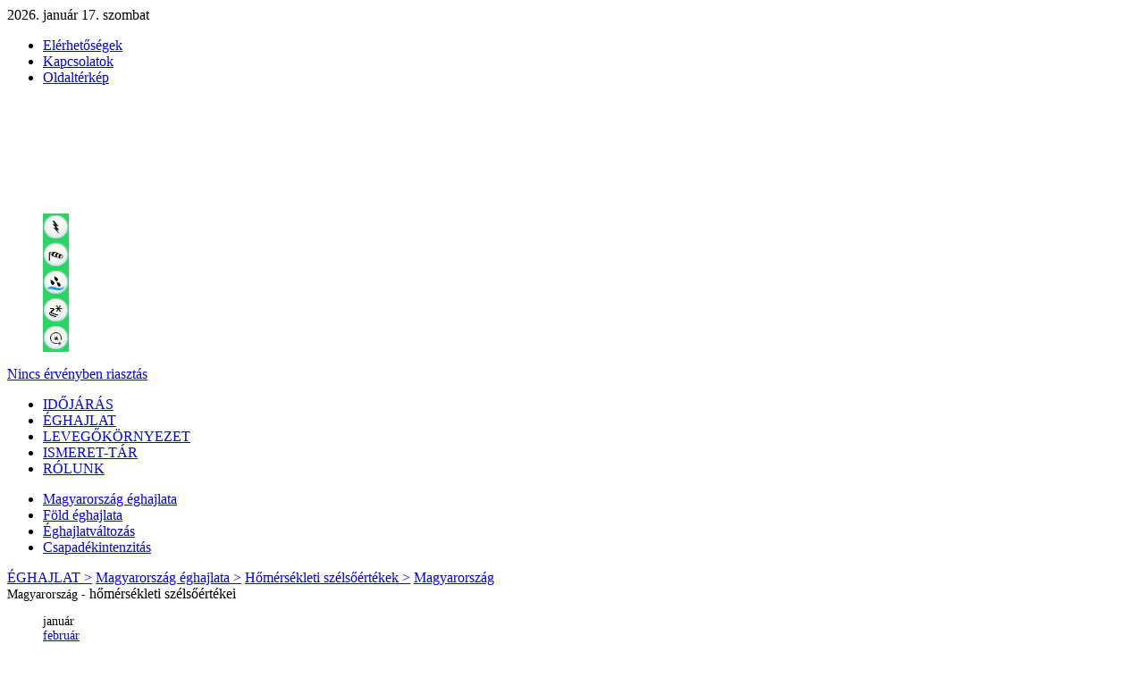

--- FILE ---
content_type: text/html; charset=utf-8
request_url: https://mtb.met.hu/eghajlat/magyarorszag_eghajlata/homersekleti_szelsoertekek/Magyarorszag/
body_size: 60509
content:
<!DOCTYPE html PUBLIC "-//W3C//DTD XHTML 1.0 Transitional//EN" "http://www.w3.org/TR/xhtml1/DTD/xhtml1-transitional.dtd">
<html xmlns="http://www.w3.org/1999/xhtml">
<head>
<meta http-equiv="Content-Type" content="text/html; charset=UTF-8" />
<meta name="keywords" content="Időjárás, Megfigyelések, Előrejelzés, Éghajlat, Balatoni széladatok, Balatoni viharjelzés, Vízhőmérsékletek, METAR, TAF, UV-B sugárzás, Műhold, Radar, Égkép, Napkelte, Napnyugta, Holdkelte, Holdnyugta, meteorológia, orvosmeteorológia, levegőkörnyezet, levegőkörnyezeti tájékoztató"/>
<meta http-equiv="Cache-Control" content="max-age=120, must-revalidate" />
<meta property="article:published_time" content="2026-01-17T18:35:56+01:00">
<link rel="apple-touch-icon" sizes="120x120" href="/apple-touch-icon.png?v=2bBRvozOrO">
<link rel="icon" type="image/png" sizes="32x32" href="/favicon-32x32.png?v=2bBRvozOrO">
<link rel="icon" type="image/png" sizes="16x16" href="/favicon-16x16.png?v=2bBRvozOrO">
<link rel="manifest" href="/site.webmanifest?v=2bBRvozOrO">
<link rel="mask-icon" href="/safari-pinned-tab.svg?v=2bBRvozOrO" color="#5bbad5">
<link rel="shortcut icon" href="/favicon.ico?v=2bBRvozOrO">
<meta name="msapplication-TileColor" content="#2b5797">
<meta name="theme-color" content="#ffffff">
<link rel="alternate" type="application/rss+xml" title="Magyar Meteorológiai Szolgálató Nonprofit Zrt. RSS" href="/methu/rss/" />
<!--<script type="text/javascript" src="/jquery/menu/inc/jquery.min.js"></script>-->
<script type="text/javascript" src="/jquery/custom/js/jquery-1.6.2.min.js"></script>
<!--<script type="text/javascript" src="/jquery/custom/js/jquery-ui-1.8.16.custom.min.js"></script>-->
<script type="text/javascript" src="/jquery/menu/inc/jquery.metadata.js"></script>
<script type="text/javascript" src="/jquery/menu/inc/mbMenu.js"></script>
<script type="text/javascript" src="/jquery/menu/inc/styleswitch.js"></script>
<script type="text/javascript" src="/jquery/menu/inc/jquery.hoverIntent.js"></script>

<script type="text/javascript" src="/javascript/jq/jquery.cluetip.js"></script>
<script type="text/javascript" src="/javascript/lytebox/lytebox.js" language="javascript"></script>
<script type="text/javascript" src="/javascript/jquery-eu-cookie-law-popup.js"></script>
<link rel="stylesheet" type="text/css" href="/css/jquery-eu-cookie-law-popup.css"/>
<script type="text/javascript">
	document.write('<style>.noscript { display: none; }</style>');
</script>

<script type="text/javascript">
$(function(){
  $(".fomenu").buildMenu(
  {
    additionalData:"pippo=1",
    menuWidth:272,
    openOnRight:false,
    menuSelector: ".menuContainer",
    containment:"mainwrapper",
    iconPath:"/images/menu/ikon/",
    hasImages:true,
    fadeInTime:100,
    fadeOutTime:300,
    adjustLeft:2,
    minZindex:"auto",
    adjustTop:10,
    opacity:.95,
    closeOnMouseOut:true,
    closeAfter:200,
    openOnClick:false
  });
  $(".almenu").buildMenu(
  {
    additionalData:"pippo=1",
    menuWidth:272,
    openOnRight:false,
    menuSelector: ".menuContainer",
    containment:"subwrapper",
    iconPath:"/images/menu/ikon/",
    hasImages:true,
    fadeInTime:100,
    fadeOutTime:300,
    adjustLeft:2,
    minZindex:"auto",
    adjustTop:10,
    opacity:.95,
    closeOnMouseOut:true,
    closeAfter:200,
    openOnClick:false
  });
});

function elkuld() {document.kereses_beiro.submit();}

function ujablak()
{
url=document.urlform.urlsel.value;
if(url.substring(0,4)=="http") window.open(url,'_blank');
else document.location.href=url;
}

function push(rejt)
{
document.getElementById(rejt).style.display=(document.getElementById(rejt).style.display=='block')?'none':'block';
return false;
}

var timerID=null;
var frissido=180000;//3 perc";
function betolt(){timerID=setTimeout("update()", frissido);}
function update(){document.location.href="index.php?friss=18:35:56"; timerID=setTimeout("update()", frissido);}
</script>

<script type="text/javascript" src="/javascript/iframe_middle.js"></script>
<script type="text/javascript" src="/javascript/iframe_middle2.js"></script>
<link rel="stylesheet" type="text/css" href="/etc/fontok/font-awesome/css/font-awesome.min.css" />

<link rel="stylesheet" type="text/css" href="/css/hpw_alt.css?ver=011718" media="screen" />
<link rel="stylesheet" type="text/css" href="/css/left_nav.css?ver=011718" media="screen" />
<link rel="stylesheet" type="text/css" href="/css/common.css?ver=011718" media="screen" />
<link rel="stylesheet" type="text/css" href="/css/reklam_alt.css?ver=011718" media="screen" />

<link rel="stylesheet" type="text/css" href="/css/menu.css?ver=011718" media="screen" />
<link rel="stylesheet" type="text/css" href="/css/hpw_1160_v1.css?ver=011718" media="screen" />
<link rel="stylesheet" type="text/css" href="/css/ajanlok.css?ver=011718" media="screen" />
<link rel="stylesheet" type="text/css" href="/css/cikk.css" media="screen" />
<link rel="stylesheet" type="text/css" href="/javascript/jq/jquery.cluetip.css" media="screen" />
<link rel="stylesheet" type="text/css" href="/javascript/lytebox/lytebox.css" media="screen" />

<link rel="stylesheet" type="text/css" href="/eghajlat/eghajlat.css?ver=011718" media="screen" />
<link rel="stylesheet" type="text/css" href="/eghajlat/magyarorszag_eghajlata/magyarorszag_eghajlata.css?ver=011718" media="screen" />
<link rel="stylesheet" type="text/css" href="/eghajlat/magyarorszag_eghajlata/homersekleti_szelsoertekek/homersekleti_szelsoertekek.css?ver=011718" media="screen" /><link rel="stylesheet" type="text/css" href="/css/gc.css" media="screen" />

<link rel="stylesheet" type="text/css" href="/css/modosito.css?ver=011718" media="screen" />
<style type="text/css">
.menu{display:none;}
</style>

<!-- Open Graph data -->
<meta property="og:title" content="Magyarország - Hőmérsékleti szélsőértékek - met.hu" />
<meta property="og:type" content="website" />
<meta property="og:url" content="https://mtb.met.hu/eghajlat/magyarorszag_eghajlata/homersekleti_szelsoertekek/Magyarorszag/" />
<meta property="og:site_name" content="HungaroMet Magyar Meteorológiai Szolgáltató Nonprofit Zrt." />
<meta property="og:description" content="" />
<meta property="og:image" content="https://mtb.met.hu/images/logo/OMSZlogo-210x210.jpg" />
<meta property="og:image:alt" content="HungaroMet Magyar Meteorológiai Szolgáltató Nonprofit Zrt." />
<meta property="og:locale" content="hu_HU" />
<!-- /Open Graph data -->
<!-- Twitter Card data -->
<meta name="twitter:card" content="summary" />
<meta name="twitter:site" content="@meteorologiahu" />
<meta name="twitter:title" content="Magyarország - Hőmérsékleti szélsőértékek - met.hu" />
<meta name="twitter:description" content="Időjárás, Megfigyelések, Előrejelzés, Éghajlat, Balatoni széladatok, Balatoni viharjelzés, Vízhőmérsékletek, METAR, TAF, UV-B sugárzás, Műhold, Radar, Égkép, Napkelte, Napnyugta, Holdkelte, Holdnyugta, Meteorológia, Orvosmeteorológia, Levegőkörnyezet, Levegőkörnyezeti tájékoztató" />
<meta name="twitter:domain" content="https://mtb.met.hu/eghajlat/magyarorszag_eghajlata/homersekleti_szelsoertekek/Magyarorszag/" />
<meta name="twitter:creator" content="@meteorologiahu" />
<meta name="twitter:image" content="https://mtb.met.hu/images/logo/OMSZlogo-210x210.jpg" />
<!-- /Twitter Card data -->
<title>Magyarország - Hőmérsékleti szélsőértékek - met.hu</title><!-- Google tag (gtag.js) -->
<script async src="https://www.googletagmanager.com/gtag/js?id=G-7LBGNNHF2R"></script>
<script>
  window.dataLayer = window.dataLayer || [];
  function gtag(){dataLayer.push(arguments);}
  gtag('js', new Date());

  gtag('config', 'G-7LBGNNHF2R');
</script>
<link rel="canonical" href="https://www.met.hu/eghajlat/magyarorszag_eghajlata/homersekleti_szelsoertekek/Magyarorszag/index.php" />
</head>

<body class='eupopup eupopup-bottomright'  bgcolor='#ffffff'>
<script type="text/javascript" src="/javascript/iframe_tooltip.js"></script>

<div class='container' id='container'>
	<div class='header'><div class='mai-datum'>2026. január 17. szombat</div>
		<div class='nav-top'>
			<div class='nav-toplink'>
	<ul>
	<li onmouseover="Tip('<div class=title-link>Elérhetőségek&nbsp;&#187;</div>',CENTERMOUSE,true)" onmouseout="UnTip()" onmouseup="UnTip()"><a href='/rolunk/elerhetosegek/'>Elérhetőségek</a></li>
	<li onmouseover="Tip('<div class=title-link>Kapcsolatok&nbsp;&#187;</div>',CENTERMOUSE,true)" onmouseout="UnTip()" onmouseup="UnTip()"><a href='/rolunk/kapcsolatok/'>Kapcsolatok</a></li>
	<li onmouseover="Tip('<div class=title-link>Oldaltérkép&nbsp;&#187;</div>',CENTERMOUSE,true)" onmouseout="UnTip()" onmouseup="UnTip()"><a href='/methu/oldalterkep/'>Oldaltérkép</a></li>
</ul>
			</div>
		</div><div class='home_warning'>
	<div class='fooldal'><a href='/' onmouseover="Tip('<div class=title-link>www.met.hu&nbsp;&#187;</div>',CENTERMOUSE,true)" onmouseout="UnTip()" onmouseup="UnTip()"><img src='/images/home.gif'></a></div>
<div class='warning-level'>
	<div class='emark'>
		<a href='/idojaras/veszelyjelzes/' onmouseover="Tip('<div class=title-link>Veszélyjelzés - riasztás&nbsp;&#187;</div>',CENTERMOUSE,true)" onmouseout="UnTip()" onmouseup="UnTip()">
		<img src='/images/warning_header/emark0.gif' border=0></a></div>
	<div class='wrnl'>
		<div class='top'>
			<dl><dd><a href='/idojaras/veszelyjelzes/index.php?c=a&e=a' onmouseover="Tip('<div class=title-link>Riasztás - Zivatar&nbsp;&#187;</div>',CENTERMOUSE,true)" onmouseout="UnTip()" onmouseup="UnTip()"><img src='/images/warning_header/ts0.gif' border=0></a></dd><dd><a href='/idojaras/veszelyjelzes/index.php?c=a&e=b' onmouseover="Tip('<div class=title-link>Riasztás - Széllökés&nbsp;&#187;</div>',CENTERMOUSE,true)" onmouseout="UnTip()" onmouseup="UnTip()"><img src='/images/warning_header/wind0.gif' border=0></a></dd><dd><a href='/idojaras/veszelyjelzes/index.php?c=a&e=c' onmouseover="Tip('<div class=title-link>Riasztás - Felhőszakadás&nbsp;&#187;</div>',CENTERMOUSE,true)" onmouseout="UnTip()" onmouseup="UnTip()"><img src='/images/warning_header/rainstorm0.gif' border=0></a></dd><dd><a href='/idojaras/veszelyjelzes/index.php?c=a&e=d' onmouseover="Tip('<div class=title-link>Riasztás - Ónos eső&nbsp;&#187;</div>',CENTERMOUSE,true)" onmouseout="UnTip()" onmouseup="UnTip()"><img src='/images/warning_header/fzra0.gif' border=0></a></dd><dd><a href='/idojaras/veszelyjelzes/index.php?c=a&e=e' onmouseover="Tip('<div class=title-link>Riasztás - Hófúvás&nbsp;&#187;</div>',CENTERMOUSE,true)" onmouseout="UnTip()" onmouseup="UnTip()"><img src='/images/warning_header/snowdrift0.gif' border=0></a></dd>
			</dl>
		</div>
		<div class='txt'><a href='/idojaras/veszelyjelzes/' onmouseover="Tip('<div class=title-link>Veszélyjelzés - riasztás&nbsp;&#187;</div>',CENTERMOUSE,true)" onmouseout="UnTip()" onmouseup="UnTip()">Nincs érvényben riasztás</a></div>
	</div>
</div></div>
<div id='mainwrapper'>
	<div class='fomenu'>
		<ul class='rootVoices'>
        <li><a href='/idojaras/' class=''>IDŐJÁRÁS</a></li>
      <li><a href='/eghajlat/' class='akt'>ÉGHAJLAT</a></li>
        <li><a href='/levegokornyezet/' class=''>LEVEGŐKÖRNYEZET</a></li>
        <li><a href='/ismeret-tar/' class=''>ISMERET-TÁR</a></li>
        <li><a href='/rolunk/' class=''>RÓLUNK</a></li>
		</ul>
	</div>
      <div id='menu_idojaras' class='menu'>
        <a href='/idojaras/aktualis_idojaras/'>Aktuális<span class='menu_hide'> időjárás</span></a>
        <a href='/idojaras/veszelyjelzes/'>Veszélyjelzés</a>
        <a href='/idojaras/elorejelzes/'>Előrejelzés</a>
        <a href='/idojaras/budapest/'>Budapest</a>
        <a href='/idojaras/tavaink/'>Tavaink</a>
        <a href='/idojaras/humanmeteorologia/'>Humánmeteorológia</a>
        <a href='/idojaras/agrometeorologia/'>Agrometeorológia</a>
        <a href='https://aviation.met.hu' target='_blank'>Repülésmeteorológia</a>
        <a href='/idojaras/meteostudio/'>MeteoStúdió</a><a class='nov'></a>
      </div>
      <div id='menu_levegokornyezet' class='menu'>
        <a href='https://legszennyezettseg.met.hu/levegominoseg'>Városi légszennyezettség</a>
        <a href='https://legszennyezettseg.met.hu/levegominoseg/ertekelesek/levegokornyezeti-tajekoztato'>Háttérszennyezettség</a>
        <a href='/levegokornyezet/gammadozis_teljesitmeny/'>Gammadózis-teljesítmény</a><a class='nov'></a><a class='nov'></a><a class='nov'></a><a class='nov'></a><a class='nov'></a><a class='nov'></a><a class='nov'></a>
      </div>
      <div id='menu_ismeret-tar' class='menu'>
        <a href='/ismeret-tar/erdekessegek_tanulmanyok/'>Tanulmányok</a>
        <a href='/ismeret-tar/meteorologiai_hirek/'>Meteorológiai hírek</a>
        <a href='/ismeret-tar/kisfilmek/'>Kisfilmek</a>
        <a href='/ismeret-tar/meteorologiai_alapismeretek/'>Meteorológiai alapismeretek</a>
        <a href='/ismeret-tar/kiadvanyok/'>Kiadványok</a>
        <a href='/ismeret-tar/naphold/'>Nap-hold</a><a class='nov'></a><a class='nov'></a><a class='nov'></a><a class='nov'></a>
      </div>
      <div id='menu_rolunk' class='menu'>
        <a href='/rolunk/szervezeti_informaciok/'>Szervezeti információk</a>
        <a href='/rolunk/kozerdeku_adatok/'>Közérdekű adatok</a>
        <a href='/rolunk/adatvedelem/'>Adatvédelem</a>
        <a href='/rolunk/etika/'>Etika és antikorrupció</a>
        <a href='/rolunk/minosegiranyitas/'>Minőségirányítás</a>
        <a href='/rolunk/repulesbiztonsag/'>Repülésbiztonság</a>
        <a href='/rolunk/szolgaltatasaink/'>Szolgáltatásaink</a>
        <a href='/rolunk/palyazatok_projektek/'>Pályázatok, projektek</a>
        <a href='/rolunk/rendezvenyek/'>Rendezvények</a>
        <a href='/rolunk/hirek/'>Hírek</a>
        <a href='/rolunk/tevekenysegek/'>Tevékenységeink</a>
        <a href='/rolunk/video/'>Videók</a>
        <a href='/rolunk/elerhetosegek/'>Elérhetőségek</a>
        <a href='/rolunk/kapcsolatok/'>Kapcsolatok</a>
      </div>
      <div id='menu_kereses' class='menu'>
        <a href='/kereses/honlap/'>Honlapon</a>
        <a href='/kereses/dokumentum/'>Dokumentumokban</a><a class='nov'></a><a class='nov'></a><a class='nov'></a><a class='nov'></a><a class='nov'></a><a class='nov'></a><a class='nov'></a><a class='nov'></a>
      </div>
      <div id='menu_methu' class='menu'>
        <a href='/methu/honlap_ujdonsagok/'>Újdonságok</a>
        <a href='/methu/allasajanlat/'>Állásajánlat</a>
        <a href='/methu/szerzoi_jogok/'>Szerzői jogok</a>
        <a href='/methu/honlaprol/'>Honlapról</a>
        <a href='/methu/rss/'>RSS</a>
        <a href='https://www.facebook.com/HungaroMet'>Facebook</a>
        <a href='http://meteora.met.hu/'>Meteora</a>
        <a href='/methu/oldalterkep/'>Oldaltérkép</a><a class='nov'></a><a class='nov'></a>
      </div>
</div>
<div id='subwrapper'>
	<div class='almenu'>
		<ul class='rootVoices'>
			<li class="rootVoice {menu: 'menu_magyarorszag_eghajlata'} akt"><a href='/eghajlat/magyarorszag_eghajlata/'>Magyarország éghajlata</a></li>
			<li class="rootVoice {menu: 'menu_fold_eghajlata'}"><a href='/eghajlat/fold_eghajlata/'>Föld éghajlata</a></li>
			<li class="rootVoice {menu: 'menu_eghajlatvaltozas'}"><a href='/eghajlat/eghajlatvaltozas/'>Éghajlatváltozás</a></li>
			<li class="rootVoice {menu: 'empty'}"><a href='/eghajlat/csapadekintenzitas'>Csapadékintenzitás</a></li>
		</ul>
	</div>
    <div id='menu_magyarorszag_eghajlata' class='menu'>
        <a href='/eghajlat/magyarorszag_eghajlata/altalanos_eghajlati_jellemzes/' class="{menu: 'submenu_magyarorszag_eghajlata_altalanos_eghajlati_jellemzes'}">Általános éghajlati jellemzés</a>
        <a href='/eghajlat/magyarorszag_eghajlata/eghajlati_visszatekinto/' class="{menu: 'submenu_magyarorszag_eghajlata_eghajlati_visszatekinto'}">Éghajlati visszatekintő</a>
        <a href='/eghajlat/magyarorszag_eghajlata/varosok_jellemzoi/' class="{menu: 'submenu_magyarorszag_eghajlata_varosok_jellemzoi'}">Városok éghajlati jellemzői</a>
        <a href='/eghajlat/magyarorszag_eghajlata/150_eves_eghajlati_adatsorok/' class="{menu: 'submenu_magyarorszag_eghajlata_150_eves_eghajlati_adatsorok'}">150 éves éghajlati adatsorok</a>
        <a href='/eghajlat/magyarorszag_eghajlata/eghajlati_adatsorok/' class="{menu: 'submenu_magyarorszag_eghajlata_eghajlati_adatsorok'}">Éghajlati adatsorok 1901–2020</a>
        <a href='/eghajlat/magyarorszag_eghajlata/rekordok/'>Időjárási rekordok</a>
        <a href='/eghajlat/magyarorszag_eghajlata/homersekleti_szelsoertekek/' class="{menu: 'submenu_magyarorszag_eghajlata_homersekleti_szelsoertekek'}">Hőmérsékleti szélsőértékek</a>
        <a href='/eghajlat/magyarorszag_eghajlata/csapadek_szelsoertekek/Magyarorszag/index.php' class="{menu: 'submenu_magyarorszag_eghajlata_csapadek_szelsoertekek'}">Csapadék szélsőértékek</a>
        <a href='/eghajlat/magyarorszag_eghajlata/bioklimatologia/' class="{menu: 'submenu_magyarorszag_eghajlata_bioklimatologia'}">Bioklimatológia</a><a class='nov'></a>
    </div>
          <div id='submenu_magyarorszag_eghajlata_altalanos_eghajlati_jellemzes' class='menu' title='submenu_magyarorszag_eghajlata_altalanos_eghajlati_jellemzes'>
            <a href='/eghajlat/magyarorszag_eghajlata/altalanos_eghajlati_jellemzes/felhasznalt_adatok/'>Felhasznált adatok és módszerek</a>
            <a href='/eghajlat/magyarorszag_eghajlata/altalanos_eghajlati_jellemzes/altalanos_leiras/'>Általános leírás</a>
            <a href='/eghajlat/magyarorszag_eghajlata/altalanos_eghajlati_jellemzes/homerseklet/'>Hőmérséklet</a>
            <a href='/eghajlat/magyarorszag_eghajlata/altalanos_eghajlati_jellemzes/csapadek/'>Csapadék</a>
            <a href='/eghajlat/magyarorszag_eghajlata/altalanos_eghajlati_jellemzes/szel/'>Szél</a>
            <a href='/eghajlat/magyarorszag_eghajlata/altalanos_eghajlati_jellemzes/sugarzas/'>Sugárzás</a><a class='nov'></a><a class='nov'></a><a class='nov'></a><a class='nov'></a>
          </div>
          <div id='submenu_magyarorszag_eghajlata_eghajlati_visszatekinto' class='menu' title='submenu_magyarorszag_eghajlata_eghajlati_visszatekinto'>
            <a href='/eghajlat/magyarorszag_eghajlata/eghajlati_visszatekinto/elmult_honapok_idojarasa/'>Elmúlt hónapok időjárása </a>
            <a href='/eghajlat/magyarorszag_eghajlata/eghajlati_visszatekinto/elmult_evszakok_idojarasa/'>Elmúlt évszakok időjárása</a>
            <a href='/eghajlat/magyarorszag_eghajlata/eghajlati_visszatekinto/elmult_evek_idojarasa/'>Elmúlt évek időjárása</a>
            <a href='/eghajlat/magyarorszag_eghajlata/eghajlati_visszatekinto/elmult_evtized_idojarasa/'>Elmúlt évtized éghajlata</a>
            <a href='/eghajlat/magyarorszag_eghajlata/eghajlati_visszatekinto/elmult_evszazad_idojarasa/'>Elmúlt évszázad éghajlata </a><a class='nov'></a><a class='nov'></a><a class='nov'></a><a class='nov'></a><a class='nov'></a>
          </div>
          <div id='submenu_magyarorszag_eghajlata_varosok_jellemzoi' class='menu' title='submenu_magyarorszag_eghajlata_varosok_jellemzoi'>
            <a href='/eghajlat/magyarorszag_eghajlata/varosok_jellemzoi/Budapest/'>Budapest</a>
            <a href='/eghajlat/magyarorszag_eghajlata/varosok_jellemzoi/Debrecen/'>Debrecen</a>
            <a href='/eghajlat/magyarorszag_eghajlata/varosok_jellemzoi/Gyor/'>Győr</a>
            <a href='/eghajlat/magyarorszag_eghajlata/varosok_jellemzoi/Miskolc/'>Miskolc</a>
            <a href='/eghajlat/magyarorszag_eghajlata/varosok_jellemzoi/Pecs/'>Pécs</a>
            <a href='/eghajlat/magyarorszag_eghajlata/varosok_jellemzoi/Siofok/'>Siófok</a>
            <a href='/eghajlat/magyarorszag_eghajlata/varosok_jellemzoi/Szeged/'>Szeged</a>
            <a href='/eghajlat/magyarorszag_eghajlata/varosok_jellemzoi/Szolnok/'>Szolnok</a>
            <a href='/eghajlat/magyarorszag_eghajlata/varosok_jellemzoi/Szombathely/'>Szombathely</a><a class='nov'></a>
          </div>
          <div id='submenu_magyarorszag_eghajlata_150_eves_eghajlati_adatsorok' class='menu' title='submenu_magyarorszag_eghajlata_150_eves_eghajlati_adatsorok'>
            <a href='/eghajlat/magyarorszag_eghajlata/150_eves_eghajlati_adatsorok/Budapest/'>Budapest</a>
            <a href='/eghajlat/magyarorszag_eghajlata/150_eves_eghajlati_adatsorok/Nyiregyhaza/'>Nyíregyháza</a>
            <a href='/eghajlat/magyarorszag_eghajlata/150_eves_eghajlati_adatsorok/Sopron/'>Sopron</a>
            <a href='/eghajlat/magyarorszag_eghajlata/150_eves_eghajlati_adatsorok/Szeged/'>Szeged</a><a class='nov'></a><a class='nov'></a><a class='nov'></a><a class='nov'></a><a class='nov'></a><a class='nov'></a>
          </div>
          <div id='submenu_magyarorszag_eghajlata_eghajlati_adatsorok' class='menu' title='submenu_magyarorszag_eghajlata_eghajlati_adatsorok'>
            <a href='/eghajlat/magyarorszag_eghajlata/eghajlati_adatsorok/Budapest/'>Budapest</a>
            <a href='/eghajlat/magyarorszag_eghajlata/eghajlati_adatsorok/Debrecen/'>Debrecen</a>
            <a href='/eghajlat/magyarorszag_eghajlata/eghajlati_adatsorok/Pecs/'>Pécs</a>
            <a href='/eghajlat/magyarorszag_eghajlata/eghajlati_adatsorok/Szeged/'>Szeged</a>
            <a href='/eghajlat/magyarorszag_eghajlata/eghajlati_adatsorok/Szombathely/'>Szombathely</a><a class='nov'></a><a class='nov'></a><a class='nov'></a><a class='nov'></a><a class='nov'></a>
          </div>
          <div id='submenu_magyarorszag_eghajlata_homersekleti_szelsoertekek' class='menu' title='submenu_magyarorszag_eghajlata_homersekleti_szelsoertekek'>
            <a href='/eghajlat/magyarorszag_eghajlata/homersekleti_szelsoertekek/Magyarorszag/'>Magyarország</a>
            <a href='/eghajlat/magyarorszag_eghajlata/homersekleti_szelsoertekek/Budapest/'>Budapest</a><a class='nov'></a><a class='nov'></a><a class='nov'></a><a class='nov'></a><a class='nov'></a><a class='nov'></a><a class='nov'></a><a class='nov'></a>
          </div>
          <div id='submenu_magyarorszag_eghajlata_csapadek_szelsoertekek' class='menu' title='submenu_magyarorszag_eghajlata_csapadek_szelsoertekek'>
            <a href='/eghajlat/magyarorszag_eghajlata/csapadek_szelsoertekek/Magyarorszag/'>Magyarország</a>
            <a href='/eghajlat/magyarorszag_eghajlata/csapadek_szelsoertekek/Budapest/'>Budapest</a><a class='nov'></a><a class='nov'></a><a class='nov'></a><a class='nov'></a><a class='nov'></a><a class='nov'></a><a class='nov'></a><a class='nov'></a>
          </div>
          <div id='submenu_magyarorszag_eghajlata_bioklimatologia' class='menu' title='submenu_magyarorszag_eghajlata_bioklimatologia'>
            <a href='/eghajlat/magyarorszag_eghajlata/bioklimatologia/gyogyhelyek/'>Hazai gyógyhelyek</a>
            <a href='/eghajlat/magyarorszag_eghajlata/bioklimatologia/barlang_klima/'>Barlangi klíma</a>
            <a href='/eghajlat/magyarorszag_eghajlata/bioklimatologia/gyogybarlangok/'>Gyógybarlangok</a><a class='nov'></a><a class='nov'></a><a class='nov'></a><a class='nov'></a><a class='nov'></a><a class='nov'></a><a class='nov'></a>
          </div>
    <div id='menu_fold_eghajlata' class='menu'>
        <a href='/eghajlat/fold_eghajlata/jelenlegi_eghajlat/'>Jelenlegi éghajlat</a>
        <a href='/eghajlat/fold_eghajlata/eghajlatot_alakito_tenyezok/'>Éghajlatot alakító tényezők</a>
        <a href='/eghajlat/fold_eghajlata/elmult_evezred_eghajlata/'>Elmúlt évezred éghajlata</a>
        <a href='/eghajlat/fold_eghajlata/foldtorteneti_korok_eghajlata/'>Földtörténeti korok éghajlata</a>
        <a href='/eghajlat/fold_eghajlata/mult_forrasai/'>Múlt forrásai</a>
        <a href='/eghajlat/fold_eghajlata/WMO_allasfoglalas/'>WMO állásfoglalás</a>
        <a href='/eghajlat/fold_eghajlata/vilag_rekordok/' class="{menu: 'submenu_fold_eghajlata_vilag_rekordok'}">Meteorológiai rekordok</a><a class='nov'></a><a class='nov'></a><a class='nov'></a>
    </div>
          <div id='submenu_fold_eghajlata_vilag_rekordok' class='menu' title='submenu_fold_eghajlata_vilag_rekordok'>
            <a href='/eghajlat/fold_eghajlata/vilag_rekordok/homerseklet/'>Hőmérséklet</a>
            <a href='/eghajlat/fold_eghajlata/vilag_rekordok/evi_csapadek/'>Átlagos évi csapadékmennyiségek</a>
            <a href='/eghajlat/fold_eghajlata/vilag_rekordok/max_csapadek/'>Legnagyobb csapadékmennyiségek</a>
            <a href='/eghajlat/fold_eghajlata/vilag_rekordok/egyeb_rekordok/'>Egyéb érdekes meteorológiai rekordok </a><a class='nov'></a><a class='nov'></a><a class='nov'></a><a class='nov'></a><a class='nov'></a><a class='nov'></a>
          </div>
    <div id='menu_eghajlatvaltozas' class='menu'>
        <a href='/eghajlat/eghajlatvaltozas/eghajlatvaltozas_okai/'>Éghajlatváltozás okai</a>
        <a href='/eghajlat/eghajlatvaltozas/megfigyelt_hazai_valtozasok/' class="{menu: 'submenu_eghajlatvaltozas_megfigyelt_hazai_valtozasok'}">Megfigyelt hazai változások</a>
        <a href='/eghajlat/eghajlatvaltozas/hatasok-alkalmazkodas/'>Hatások, alkalmazkodás</a>
        <a href='/omsz/tevekenysegek/klimamodellezes/bevezeto/' target='_blank'>Klímamodellezés</a>
        <a href='/eghajlat/eghajlatvaltozas/IPCC_jelentes/'>IPCC jelentések</a>
        <a href='/eghajlat/eghajlatvaltozas/globalis_valtozasok/' class="{menu: 'submenu_eghajlatvaltozas_globalis_valtozasok'}">Globális változások</a><a class='nov'></a><a class='nov'></a><a class='nov'></a><a class='nov'></a>
    </div>
          <div id='submenu_eghajlatvaltozas_megfigyelt_hazai_valtozasok' class='menu' title='submenu_eghajlatvaltozas_megfigyelt_hazai_valtozasok'>
            <a href='/eghajlat/eghajlatvaltozas/megfigyelt_hazai_valtozasok/homerseklet_es_csapadektrendek/felhasznalt_adatok/'>Hőmérséklet- és csapadéktrendek</a>
            <a href='/eghajlat/eghajlatvaltozas/megfigyelt_hazai_valtozasok/klimacsikok/'>Klímacsíkok</a>
            <a href='/eghajlat/eghajlatvaltozas/megfigyelt_hazai_valtozasok/hosegindexek/'>Hőségindexek</a>
            <a href='/eghajlat/eghajlatvaltozas/megfigyelt_hazai_valtozasok/hidegindexek/'>Hidegindexek</a>
            <a href='/eghajlat/eghajlatvaltozas/megfigyelt_hazai_valtozasok/csapadekindexek/'>Csapadékindexek</a>
            <a href='/eghajlat/eghajlatvaltozas/megfigyelt_hazai_valtozasok/eghajlati_korzetek_valtozasa/'>Éghajlati körzetek változása</a><a class='nov'></a><a class='nov'></a><a class='nov'></a><a class='nov'></a>
          </div>
          <div id='submenu_eghajlatvaltozas_globalis_valtozasok' class='menu' title='submenu_eghajlatvaltozas_globalis_valtozasok'>
            <a href='/eghajlat/eghajlatvaltozas/globalis_valtozasok/Fold/'>Föld</a>
            <a href='/eghajlat/eghajlatvaltozas/globalis_valtozasok/jegkorszak_lehetosege/'>Jégkorszak lehetősége</a><a class='nov'></a><a class='nov'></a><a class='nov'></a><a class='nov'></a><a class='nov'></a><a class='nov'></a><a class='nov'></a><a class='nov'></a>
          </div>
</div>
	<div class='ru'>
	 <a href='/eghajlat/'>ÉGHAJLAT &gt;</a>
	 <a href='/eghajlat/magyarorszag_eghajlata/'>Magyarország éghajlata &gt;</a>
	 <a href='/eghajlat/magyarorszag_eghajlata/homersekleti_szelsoertekek/'>Hőmérsékleti szélsőértékek &gt;</a>
	 <a href='/eghajlat/magyarorszag_eghajlata/homersekleti_szelsoertekek/Magyarorszag/' class='akt'>Magyarország</a></div><!-- get_news
﻿
-->
	</div>
	<div class='content'>
  <div class='left'>
	<div class='main-hl'>
		<div class='h1'>Magyarország - <font size=3>hőmérsékleti szélsőértékei</font></div>
	</div>
	<div class='menuful'>
		<dl>
			<dd class='akt' onmouseover="Tip('<div class=title>január</div>',CENTERMOUSE,true)" onmouseout="UnTip()" onmouseup="UnTip()">január</dd>
			<dd onmouseover="Tip('<div class=title-link>február&nbsp;&#187;</div>',CENTERMOUSE,true)" onmouseout="UnTip()" onmouseup="UnTip()"><a href='/eghajlat/magyarorszag_eghajlata/homersekleti_szelsoertekek/Magyarorszag/index.php?ful=2#aktp'>február</a></dd>
			<dd onmouseover="Tip('<div class=title-link>március&nbsp;&#187;</div>',CENTERMOUSE,true)" onmouseout="UnTip()" onmouseup="UnTip()"><a href='/eghajlat/magyarorszag_eghajlata/homersekleti_szelsoertekek/Magyarorszag/index.php?ful=3#aktp'>március</a></dd>
			<dd onmouseover="Tip('<div class=title-link>április&nbsp;&#187;</div>',CENTERMOUSE,true)" onmouseout="UnTip()" onmouseup="UnTip()"><a href='/eghajlat/magyarorszag_eghajlata/homersekleti_szelsoertekek/Magyarorszag/index.php?ful=4#aktp'>április</a></dd>
			<dd onmouseover="Tip('<div class=title-link>május&nbsp;&#187;</div>',CENTERMOUSE,true)" onmouseout="UnTip()" onmouseup="UnTip()"><a href='/eghajlat/magyarorszag_eghajlata/homersekleti_szelsoertekek/Magyarorszag/index.php?ful=5#aktp'>május</a></dd>
			<dd onmouseover="Tip('<div class=title-link>június&nbsp;&#187;</div>',CENTERMOUSE,true)" onmouseout="UnTip()" onmouseup="UnTip()"><a href='/eghajlat/magyarorszag_eghajlata/homersekleti_szelsoertekek/Magyarorszag/index.php?ful=6#aktp'>június</a></dd>
			<dd onmouseover="Tip('<div class=title-link>július&nbsp;&#187;</div>',CENTERMOUSE,true)" onmouseout="UnTip()" onmouseup="UnTip()"><a href='/eghajlat/magyarorszag_eghajlata/homersekleti_szelsoertekek/Magyarorszag/index.php?ful=7#aktp'>július</a></dd>
			<dd onmouseover="Tip('<div class=title-link>augusztus&nbsp;&#187;</div>',CENTERMOUSE,true)" onmouseout="UnTip()" onmouseup="UnTip()"><a href='/eghajlat/magyarorszag_eghajlata/homersekleti_szelsoertekek/Magyarorszag/index.php?ful=8#aktp'>augusztus</a></dd>
			<dd onmouseover="Tip('<div class=title-link>szeptember&nbsp;&#187;</div>',CENTERMOUSE,true)" onmouseout="UnTip()" onmouseup="UnTip()"><a href='/eghajlat/magyarorszag_eghajlata/homersekleti_szelsoertekek/Magyarorszag/index.php?ful=9#aktp'>szeptember</a></dd>
			<dd onmouseover="Tip('<div class=title-link>október&nbsp;&#187;</div>',CENTERMOUSE,true)" onmouseout="UnTip()" onmouseup="UnTip()"><a href='/eghajlat/magyarorszag_eghajlata/homersekleti_szelsoertekek/Magyarorszag/index.php?ful=10#aktp'>október</a></dd>
			<dd onmouseover="Tip('<div class=title-link>november&nbsp;&#187;</div>',CENTERMOUSE,true)" onmouseout="UnTip()" onmouseup="UnTip()"><a href='/eghajlat/magyarorszag_eghajlata/homersekleti_szelsoertekek/Magyarorszag/index.php?ful=11#aktp'>november</a></dd>
			<dd onmouseover="Tip('<div class=title-link>december&nbsp;&#187;</div>',CENTERMOUSE,true)" onmouseout="UnTip()" onmouseup="UnTip()"><a href='/eghajlat/magyarorszag_eghajlata/homersekleti_szelsoertekek/Magyarorszag/index.php?ful=12#aktp'>december</a></dd>
		</dl>
	</div>
<div class='nhbox'>
<table class='szelsohom-tbl' border=0 cellpadding=0 cellspacing=1 width='835' align='center'>
<tr><th>Nap</th><th>Hőmérséklet&nbsp;[&deg;C]</th><th>Év</th><th>Hely</th></tr>
<tr class='min'><td class='day' title='január 1.' rowspan='2'>1</td><td onmouseover="Tip('Napi országos legkisebb minimumhőmérséklet:<br>Ezen a napon a mérések kezdete óta a hazánkban előfordult legalacsonyabb napi minimumhőmérséklet.');" onmouseout="Untip();" class='data'>-24.2</td><td class='y'>1969</td><td class='l'>Lenti</td></tr>
<tr class='max'><td onmouseover="Tip('Napi országos legnagyobb maximumhőmérséklet:<br>Ezen a napon a mérések kezdete óta a hazánkban előfordult legmagasabb napi maximumhőmérséklet.');" onmouseout="Untip();" class='data'>18.9</td><td class='y'>2023</td><td class='l'>Sellye</td></tr>
<tr class='min'><td class='day' title='január 2.' rowspan='2'>2</td><td onmouseover="Tip('Napi országos legkisebb minimumhőmérséklet:<br>Ezen a napon a mérések kezdete óta a hazánkban előfordult legalacsonyabb napi minimumhőmérséklet.');" onmouseout="Untip();" class='data'>-22.7</td><td class='y'>1905</td><td class='l'>Debrecen (Pallag)</td></tr>
<tr class='max'><td onmouseover="Tip('Napi országos legnagyobb maximumhőmérséklet:<br>Ezen a napon a mérések kezdete óta a hazánkban előfordult legmagasabb napi maximumhőmérséklet.');" onmouseout="Untip();" class='data'>18.2</td><td class='y'>2023</td><td class='l'>Fülöpháza (Hattyús-szék)</td></tr>
<tr class='min'><td class='day' title='január 3.' rowspan='2'>3</td><td onmouseover="Tip('Napi országos legkisebb minimumhőmérséklet:<br>Ezen a napon a mérések kezdete óta a hazánkban előfordult legalacsonyabb napi minimumhőmérséklet.');" onmouseout="Untip();" class='data'>-25.0</td><td class='y'>1954</td><td class='l'>Kecskemét</td></tr>
<tr class='max'><td onmouseover="Tip('Napi országos legnagyobb maximumhőmérséklet:<br>Ezen a napon a mérések kezdete óta a hazánkban előfordult legmagasabb napi maximumhőmérséklet.');" onmouseout="Untip();" class='data'>16.2</td><td class='y'>2003</td><td class='l'>Sellye</td></tr>
<tr class='min'><td class='day' title='január 4.' rowspan='2'>4</td><td onmouseover="Tip('Napi országos legkisebb minimumhőmérséklet:<br>Ezen a napon a mérések kezdete óta a hazánkban előfordult legalacsonyabb napi minimumhőmérséklet.');" onmouseout="Untip();" class='data'>-27.5</td><td class='y'>1938</td><td class='l'>Bábolna</td></tr>
<tr class='max'><td onmouseover="Tip('Napi országos legnagyobb maximumhőmérséklet:<br>Ezen a napon a mérések kezdete óta a hazánkban előfordult legmagasabb napi maximumhőmérséklet.');" onmouseout="Untip();" class='data'>16.4</td><td class='y'>2024</td><td class='l'>Báta</td></tr>
<tr class='min'><td class='day' title='január 5.' rowspan='2'>5</td><td onmouseover="Tip('Napi országos legkisebb minimumhőmérséklet:<br>Ezen a napon a mérések kezdete óta a hazánkban előfordult legalacsonyabb napi minimumhőmérséklet.');" onmouseout="Untip();" class='data'>-26.2</td><td class='y'>1947</td><td class='l'>Zirc</td></tr>
<tr class='max'><td onmouseover="Tip('Napi országos legnagyobb maximumhőmérséklet:<br>Ezen a napon a mérések kezdete óta a hazánkban előfordult legmagasabb napi maximumhőmérséklet.');" onmouseout="Untip();" class='data'>18.2</td><td class='y'>2022</td><td class='l'>Sellye</td></tr>
<tr class='min'><td class='day' title='január 6.' rowspan='2'>6</td><td onmouseover="Tip('Napi országos legkisebb minimumhőmérséklet:<br>Ezen a napon a mérések kezdete óta a hazánkban előfordult legalacsonyabb napi minimumhőmérséklet.');" onmouseout="Untip();" class='data'>-26.5</td><td class='y'>1938</td><td class='l'>Putnok</td></tr>
<tr class='max'><td onmouseover="Tip('Napi országos legnagyobb maximumhőmérséklet:<br>Ezen a napon a mérések kezdete óta a hazánkban előfordult legmagasabb napi maximumhőmérséklet.');" onmouseout="Untip();" class='data'>17.4</td><td class='y'>2018</td><td class='l'>Babócsa</td></tr>
<tr class='min'><td class='day' title='január 7.' rowspan='2'>7</td><td onmouseover="Tip('Napi országos legkisebb minimumhőmérséklet:<br>Ezen a napon a mérések kezdete óta a hazánkban előfordult legalacsonyabb napi minimumhőmérséklet.');" onmouseout="Untip();" class='data'>-24.6</td><td class='y'>1947</td><td class='l'>Baja</td></tr>
<tr class='max'><td onmouseover="Tip('Napi országos legnagyobb maximumhőmérséklet:<br>Ezen a napon a mérések kezdete óta a hazánkban előfordult legmagasabb napi maximumhőmérséklet.');" onmouseout="Untip();" class='data'>17.7</td><td class='y'>2018</td><td class='l'>Homorúd</td></tr>
<tr class='min'><td class='day' title='január 8.' rowspan='2'>8</td><td onmouseover="Tip('Napi országos legkisebb minimumhőmérséklet:<br>Ezen a napon a mérések kezdete óta a hazánkban előfordult legalacsonyabb napi minimumhőmérséklet.');" onmouseout="Untip();" class='data'>-28.1</td><td class='y'>2017</td><td class='l'>Tésa (Vízmű)</td></tr>
<tr class='max'><td onmouseover="Tip('Napi országos legnagyobb maximumhőmérséklet:<br>Ezen a napon a mérések kezdete óta a hazánkban előfordult legmagasabb napi maximumhőmérséklet.');" onmouseout="Untip();" class='data'>17.6</td><td class='y'>2005</td><td class='l'>Máza</td></tr>
<tr class='min'><td class='day' title='január 9.' rowspan='2'>9</td><td onmouseover="Tip('Napi országos legkisebb minimumhőmérséklet:<br>Ezen a napon a mérések kezdete óta a hazánkban előfordult legalacsonyabb napi minimumhőmérséklet.');" onmouseout="Untip();" class='data'>-27.5</td><td class='y'>1985</td><td class='l'>Putnok</td></tr>
<tr class='max'><td onmouseover="Tip('Napi országos legnagyobb maximumhőmérséklet:<br>Ezen a napon a mérések kezdete óta a hazánkban előfordult legmagasabb napi maximumhőmérséklet.');" onmouseout="Untip();" class='data'>16.4</td><td class='y'>1998</td><td class='l'>Sopronhorpács</td></tr>
<tr class='min'><td class='day' title='január 10.' rowspan='2'>10</td><td onmouseover="Tip('Napi országos legkisebb minimumhőmérséklet:<br>Ezen a napon a mérések kezdete óta a hazánkban előfordult legalacsonyabb napi minimumhőmérséklet.');" onmouseout="Untip();" class='data'>-28.1</td><td class='y'>1893</td><td class='l'>Szeged (belterület)</td></tr>
<tr class='max'><td onmouseover="Tip('Napi országos legnagyobb maximumhőmérséklet:<br>Ezen a napon a mérések kezdete óta a hazánkban előfordult legmagasabb napi maximumhőmérséklet.');" onmouseout="Untip();" class='data'>19.7</td><td class='y'>2015</td><td class='l'>Fertőrákos</td></tr>
<tr class='min'><td class='day' title='január 11.' rowspan='2'>11</td><td onmouseover="Tip('Napi országos legkisebb minimumhőmérséklet:<br>Ezen a napon a mérések kezdete óta a hazánkban előfordult legalacsonyabb napi minimumhőmérséklet.');" onmouseout="Untip();" class='data'>-28.0</td><td class='y'>1940</td><td class='l'>Zirc</td></tr>
<tr class='max'><td onmouseover="Tip('Napi országos legnagyobb maximumhőmérséklet:<br>Ezen a napon a mérések kezdete óta a hazánkban előfordult legmagasabb napi maximumhőmérséklet.');" onmouseout="Untip();" class='data'>18.3</td><td class='y'>2015</td><td class='l'>Fertőrákos</td></tr>
<tr class='min'><td class='day' title='január 12.' rowspan='2'>12</td><td onmouseover="Tip('Napi országos legkisebb minimumhőmérséklet:<br>Ezen a napon a mérések kezdete óta a hazánkban előfordult legalacsonyabb napi minimumhőmérséklet.');" onmouseout="Untip();" class='data'>-31.9</td><td class='y'>2003</td><td class='l'>Zabar</td></tr>
<tr class='max'><td onmouseover="Tip('Napi országos legnagyobb maximumhőmérséklet:<br>Ezen a napon a mérések kezdete óta a hazánkban előfordult legmagasabb napi maximumhőmérséklet.');" onmouseout="Untip();" class='data'>16.0</td><td class='y'>1976</td><td class='l'>Marcali</td></tr>
<tr class='min'><td class='day' title='január 13.' rowspan='2'>13</td><td onmouseover="Tip('Napi országos legkisebb minimumhőmérséklet:<br>Ezen a napon a mérések kezdete óta a hazánkban előfordult legalacsonyabb napi minimumhőmérséklet.');" onmouseout="Untip();" class='data'>-30.3</td><td class='y'>1987</td><td class='l'>Paks</td></tr>
<tr class='max'><td onmouseover="Tip('Napi országos legnagyobb maximumhőmérséklet:<br>Ezen a napon a mérések kezdete óta a hazánkban előfordult legmagasabb napi maximumhőmérséklet.');" onmouseout="Untip();" class='data'>17.8</td><td class='y'>2007</td><td class='l'>Fertőrákos</td></tr>
<tr class='min'><td class='day' title='január 14.' rowspan='4'>14</td><td onmouseover="Tip('Napi országos legkisebb minimumhőmérséklet:<br>Ezen a napon a mérések kezdete óta a hazánkban előfordult legalacsonyabb napi minimumhőmérséklet.');" onmouseout="Untip();" class='data'>-28.0</td><td class='y'>1893</td><td class='l'>Debrecen (Pallag)</td></tr>
<tr class='min'><td onmouseover="Tip('Napi országos legkisebb minimumhőmérséklet:<br>Ezen a napon a mérések kezdete óta a hazánkban előfordult legalacsonyabb napi minimumhőmérséklet.');" onmouseout="Untip();" class='data'>-28.0</td><td class='y'>1893</td><td class='l'>Szeged (belterület)</td></tr>
<tr class='max'><td onmouseover="Tip('Napi országos legnagyobb maximumhőmérséklet:<br>Ezen a napon a mérések kezdete óta a hazánkban előfordult legmagasabb napi maximumhőmérséklet.');" onmouseout="Untip();" class='data'>17.0</td><td class='y'>1948</td><td class='l'>Sopron</td></tr>
<tr class='max'><td onmouseover="Tip('Napi országos legnagyobb maximumhőmérséklet:<br>Ezen a napon a mérések kezdete óta a hazánkban előfordult legmagasabb napi maximumhőmérséklet.');" onmouseout="Untip();" class='data'>17.0</td><td class='y'>1921</td><td class='l'>Kecskemét (Miklóstelep)</td></tr>
<tr class='min'><td class='day' title='január 15.' rowspan='3'>15</td><td onmouseover="Tip('Napi országos legkisebb minimumhőmérséklet:<br>Ezen a napon a mérések kezdete óta a hazánkban előfordult legalacsonyabb napi minimumhőmérséklet.');" onmouseout="Untip();" class='data'>-27.5</td><td class='y'>1942</td><td class='l'>Putnok</td></tr>
<tr class='max'><td onmouseover="Tip('Napi országos legnagyobb maximumhőmérséklet:<br>Ezen a napon a mérések kezdete óta a hazánkban előfordult legmagasabb napi maximumhőmérséklet.');" onmouseout="Untip();" class='data'>13.6</td><td class='y'>2011</td><td class='l'>Szombathely</td></tr>
<tr class='max'><td onmouseover="Tip('Napi országos legnagyobb maximumhőmérséklet:<br>Ezen a napon a mérések kezdete óta a hazánkban előfordult legmagasabb napi maximumhőmérséklet.');" onmouseout="Untip();" class='data'>13.6</td><td class='y'>1993</td><td class='l'>Somogyszob</td></tr>
<tr class='min'><td class='day' title='január 16.' rowspan='2'>16</td><td onmouseover="Tip('Napi országos legkisebb minimumhőmérséklet:<br>Ezen a napon a mérések kezdete óta a hazánkban előfordult legalacsonyabb napi minimumhőmérséklet.');" onmouseout="Untip();" class='data'>-29.5</td><td class='y'>1942</td><td class='l'>Putnok</td></tr>
<tr class='max'><td onmouseover="Tip('Napi országos legnagyobb maximumhőmérséklet:<br>Ezen a napon a mérések kezdete óta a hazánkban előfordult legmagasabb napi maximumhőmérséklet.');" onmouseout="Untip();" class='data'>16.0</td><td class='y'>2015</td><td class='l'>Sellye</td></tr>
<tr class='mind'><td class='dayd' title='január 17.' rowspan='2'>17</td><td onmouseover="Tip('Napi országos legkisebb minimumhőmérséklet:<br>Ezen a napon a mérések kezdete óta a hazánkban előfordult legalacsonyabb napi minimumhőmérséklet.');" onmouseout="Untip();" class='data'>-27.0</td><td class='y'>1964</td><td class='l'>Pátyod</td></tr>
<tr class='maxd'><td onmouseover="Tip('Napi országos legnagyobb maximumhőmérséklet:<br>Ezen a napon a mérések kezdete óta a hazánkban előfordult legmagasabb napi maximumhőmérséklet.');" onmouseout="Untip();" class='data'>17.0</td><td class='y'>1939</td><td class='l'>Barcs</td></tr>
<tr class='min'><td class='day' title='január 18.' rowspan='2'>18</td><td onmouseover="Tip('Napi országos legkisebb minimumhőmérséklet:<br>Ezen a napon a mérések kezdete óta a hazánkban előfordult legalacsonyabb napi minimumhőmérséklet.');" onmouseout="Untip();" class='data'>-24.6</td><td class='y'>1942</td><td class='l'>Bábolna</td></tr>
<tr class='max'><td onmouseover="Tip('Napi országos legnagyobb maximumhőmérséklet:<br>Ezen a napon a mérések kezdete óta a hazánkban előfordult legmagasabb napi maximumhőmérséklet.');" onmouseout="Untip();" class='data'>17.7</td><td class='y'>2024</td><td class='l'>Hercegszántó (Karapancsa)</td></tr>
<tr class='min'><td class='day' title='január 19.' rowspan='2'>19</td><td onmouseover="Tip('Napi országos legkisebb minimumhőmérséklet:<br>Ezen a napon a mérések kezdete óta a hazánkban előfordult legalacsonyabb napi minimumhőmérséklet.');" onmouseout="Untip();" class='data'>-27.5</td><td class='y'>1942</td><td class='l'>Bábolna</td></tr>
<tr class='max'><td onmouseover="Tip('Napi országos legnagyobb maximumhőmérséklet:<br>Ezen a napon a mérések kezdete óta a hazánkban előfordult legmagasabb napi maximumhőmérséklet.');" onmouseout="Untip();" class='data'>17.9</td><td class='y'>1939</td><td class='l'>Ásotthalom</td></tr>
<tr class='min'><td class='day' title='január 20.' rowspan='2'>20</td><td onmouseover="Tip('Napi országos legkisebb minimumhőmérséklet:<br>Ezen a napon a mérések kezdete óta a hazánkban előfordult legalacsonyabb napi minimumhőmérséklet.');" onmouseout="Untip();" class='data'>-26.5</td><td class='y'>1940</td><td class='l'>Kecskemét (Miklóstelep)</td></tr>
<tr class='max'><td onmouseover="Tip('Napi országos legnagyobb maximumhőmérséklet:<br>Ezen a napon a mérések kezdete óta a hazánkban előfordult legmagasabb napi maximumhőmérséklet.');" onmouseout="Untip();" class='data'>17.5</td><td class='y'>2008</td><td class='l'>Rábagyarmat</td></tr>
<tr class='min'><td class='day' title='január 21.' rowspan='2'>21</td><td onmouseover="Tip('Napi országos legkisebb minimumhőmérséklet:<br>Ezen a napon a mérések kezdete óta a hazánkban előfordult legalacsonyabb napi minimumhőmérséklet.');" onmouseout="Untip();" class='data'>-28.2</td><td class='y'>1942</td><td class='l'>Zirc</td></tr>
<tr class='max'><td onmouseover="Tip('Napi országos legnagyobb maximumhőmérséklet:<br>Ezen a napon a mérések kezdete óta a hazánkban előfordult legmagasabb napi maximumhőmérséklet.');" onmouseout="Untip();" class='data'>16.5</td><td class='y'>1993</td><td class='l'>Szentgotthárd (Farkasfa)</td></tr>
<tr class='min'><td class='day' title='január 22.' rowspan='2'>22</td><td onmouseover="Tip('Napi országos legkisebb minimumhőmérséklet:<br>Ezen a napon a mérések kezdete óta a hazánkban előfordult legalacsonyabb napi minimumhőmérséklet.');" onmouseout="Untip();" class='data'>-31.2</td><td class='y'>1942</td><td class='l'>Zirc</td></tr>
<tr class='max'><td onmouseover="Tip('Napi országos legnagyobb maximumhőmérséklet:<br>Ezen a napon a mérések kezdete óta a hazánkban előfordult legmagasabb napi maximumhőmérséklet.');" onmouseout="Untip();" class='data'>16.6</td><td class='y'>2021</td><td class='l'>Sellye</td></tr>
<tr class='min'><td class='day' title='január 23.' rowspan='3'>23</td><td onmouseover="Tip('Napi országos legkisebb minimumhőmérséklet:<br>Ezen a napon a mérések kezdete óta a hazánkban előfordult legalacsonyabb napi minimumhőmérséklet.');" onmouseout="Untip();" class='data'>-30.0</td><td class='y'>1942</td><td class='l'>Putnok</td></tr>
<tr class='min'><td onmouseover="Tip('Napi országos legkisebb minimumhőmérséklet:<br>Ezen a napon a mérések kezdete óta a hazánkban előfordult legalacsonyabb napi minimumhőmérséklet.');" onmouseout="Untip();" class='data'>-30.0</td><td class='y'>1942</td><td class='l'>Tatabánya (Bánhida)</td></tr>
<tr class='max'><td onmouseover="Tip('Napi országos legnagyobb maximumhőmérséklet:<br>Ezen a napon a mérések kezdete óta a hazánkban előfordult legmagasabb napi maximumhőmérséklet.');" onmouseout="Untip();" class='data'>16.5</td><td class='y'>1985</td><td class='l'>Kaposvár</td></tr>
<tr class='min'><td class='day' title='január 24.' rowspan='2'>24</td><td onmouseover="Tip('Napi országos legkisebb minimumhőmérséklet:<br>Ezen a napon a mérések kezdete óta a hazánkban előfordult legalacsonyabb napi minimumhőmérséklet.');" onmouseout="Untip();" class='data'>-34.1</td><td class='y'>1942</td><td class='l'>Baja</td></tr>
<tr class='max'><td onmouseover="Tip('Napi országos legnagyobb maximumhőmérséklet:<br>Ezen a napon a mérések kezdete óta a hazánkban előfordult legmagasabb napi maximumhőmérséklet.');" onmouseout="Untip();" class='data'>16.1</td><td class='y'>2024</td><td class='l'>Sopron (Kuruc-domb)</td></tr>
<tr class='min'><td class='day' title='január 25.' rowspan='3'>25</td><td onmouseover="Tip('Napi országos legkisebb minimumhőmérséklet:<br>Ezen a napon a mérések kezdete óta a hazánkban előfordult legalacsonyabb napi minimumhőmérséklet.');" onmouseout="Untip();" class='data'>-30.5</td><td class='y'>1942</td><td class='l'>Putnok</td></tr>
<tr class='max'><td onmouseover="Tip('Napi országos legnagyobb maximumhőmérséklet:<br>Ezen a napon a mérések kezdete óta a hazánkban előfordult legmagasabb napi maximumhőmérséklet.');" onmouseout="Untip();" class='data'>15.0</td><td class='y'>1993</td><td class='l'>Esztergom (Kertváros)</td></tr>
<tr class='max'><td onmouseover="Tip('Napi országos legnagyobb maximumhőmérséklet:<br>Ezen a napon a mérések kezdete óta a hazánkban előfordult legmagasabb napi maximumhőmérséklet.');" onmouseout="Untip();" class='data'>15.0</td><td class='y'>1993</td><td class='l'>Letenye</td></tr>
<tr class='min'><td class='day' title='január 26.' rowspan='2'>26</td><td onmouseover="Tip('Napi országos legkisebb minimumhőmérséklet:<br>Ezen a napon a mérések kezdete óta a hazánkban előfordult legalacsonyabb napi minimumhőmérséklet.');" onmouseout="Untip();" class='data'>-29.5</td><td class='y'>1942</td><td class='l'>Putnok</td></tr>
<tr class='max'><td onmouseover="Tip('Napi országos legnagyobb maximumhőmérséklet:<br>Ezen a napon a mérések kezdete óta a hazánkban előfordult legmagasabb napi maximumhőmérséklet.');" onmouseout="Untip();" class='data'>17.3</td><td class='y'>2025</td><td class='l'>Főnyed</td></tr>
<tr class='min'><td class='day' title='január 27.' rowspan='3'>27</td><td onmouseover="Tip('Napi országos legkisebb minimumhőmérséklet:<br>Ezen a napon a mérések kezdete óta a hazánkban előfordult legalacsonyabb napi minimumhőmérséklet.');" onmouseout="Untip();" class='data'>-28.5</td><td class='y'>1942</td><td class='l'>Putnok</td></tr>
<tr class='max'><td onmouseover="Tip('Napi országos legnagyobb maximumhőmérséklet:<br>Ezen a napon a mérések kezdete óta a hazánkban előfordult legmagasabb napi maximumhőmérséklet.');" onmouseout="Untip();" class='data'>17.0</td><td class='y'>2025</td><td class='l'>Fülöpháza (Hattyús-szék)</td></tr>
<tr class='max'><td onmouseover="Tip('Napi országos legnagyobb maximumhőmérséklet:<br>Ezen a napon a mérések kezdete óta a hazánkban előfordult legmagasabb napi maximumhőmérséklet.');" onmouseout="Untip();" class='data'>17.0</td><td class='y'>2025</td><td class='l'>Kiskunmajsa</td></tr>
<tr class='min'><td class='day' title='január 28.' rowspan='2'>28</td><td onmouseover="Tip('Napi országos legkisebb minimumhőmérséklet:<br>Ezen a napon a mérések kezdete óta a hazánkban előfordult legalacsonyabb napi minimumhőmérséklet.');" onmouseout="Untip();" class='data'>-29.0</td><td class='y'>1954</td><td class='l'>Putnok</td></tr>
<tr class='max'><td onmouseover="Tip('Napi országos legnagyobb maximumhőmérséklet:<br>Ezen a napon a mérések kezdete óta a hazánkban előfordult legmagasabb napi maximumhőmérséklet.');" onmouseout="Untip();" class='data'>19.9</td><td class='y'>2025</td><td class='l'>Nagyatád</td></tr>
<tr class='min'><td class='day' title='január 29.' rowspan='2'>29</td><td onmouseover="Tip('Napi országos legkisebb minimumhőmérséklet:<br>Ezen a napon a mérések kezdete óta a hazánkban előfordult legalacsonyabb napi minimumhőmérséklet.');" onmouseout="Untip();" class='data'>-26.0</td><td class='y'>1947</td><td class='l'>Debrecen (Pallag)</td></tr>
<tr class='max'><td onmouseover="Tip('Napi országos legnagyobb maximumhőmérséklet:<br>Ezen a napon a mérések kezdete óta a hazánkban előfordult legmagasabb napi maximumhőmérséklet.');" onmouseout="Untip();" class='data'>20.0</td><td class='y'>2002</td><td class='l'>Máza</td></tr>
<tr class='min'><td class='day' title='január 30.' rowspan='3'>30</td><td onmouseover="Tip('Napi országos legkisebb minimumhőmérséklet:<br>Ezen a napon a mérések kezdete óta a hazánkban előfordult legalacsonyabb napi minimumhőmérséklet.');" onmouseout="Untip();" class='data'>-27.5</td><td class='y'>1950</td><td class='l'>Putnok</td></tr>
<tr class='max'><td onmouseover="Tip('Napi országos legnagyobb maximumhőmérséklet:<br>Ezen a napon a mérések kezdete óta a hazánkban előfordult legmagasabb napi maximumhőmérséklet.');" onmouseout="Untip();" class='data'>18.4</td><td class='y'>2002</td><td class='l'>Kapuvár</td></tr>
<tr class='max'><td onmouseover="Tip('Napi országos legnagyobb maximumhőmérséklet:<br>Ezen a napon a mérések kezdete óta a hazánkban előfordult legmagasabb napi maximumhőmérséklet.');" onmouseout="Untip();" class='data'>18.4</td><td class='y'>2002</td><td class='l'>Sellye</td></tr>
<tr class='min'><td class='day' title='január 31.' rowspan='3'>31</td><td onmouseover="Tip('Napi országos legkisebb minimumhőmérséklet:<br>Ezen a napon a mérések kezdete óta a hazánkban előfordult legalacsonyabb napi minimumhőmérséklet.');" onmouseout="Untip();" class='data'>-27.8</td><td class='y'>1987</td><td class='l'>Fügöd</td></tr>
<tr class='min'><td onmouseover="Tip('Napi országos legkisebb minimumhőmérséklet:<br>Ezen a napon a mérések kezdete óta a hazánkban előfordult legalacsonyabb napi minimumhőmérséklet.');" onmouseout="Untip();" class='data'>-27.8</td><td class='y'>1987</td><td class='l'>Szeged (külterület)</td></tr>
<tr class='max'><td onmouseover="Tip('Napi országos legnagyobb maximumhőmérséklet:<br>Ezen a napon a mérések kezdete óta a hazánkban előfordult legmagasabb napi maximumhőmérséklet.');" onmouseout="Untip();" class='data'>16.7</td><td class='y'>2020</td><td class='l'>Drávaszabolcs</td></tr>
</table><div class='friss-mtg'>
			<div onmouseover="Tip('2025-11-26 10 10:52 UTC');" onmouseout="UnTip();">OMSZ: 2025. november 26. 11:52 (10:52 &nbsp;UTC)</div>
			<div>[oxhN],[oxhX]</div>
		</div><p class='infotext'>&nbsp;</p><p class='infotext'>A táblázatban Magyarország hőmérsékleti rekordjait mutatjuk be az Országos Meteorológiai Szolgálat hivatalos adatbázisa alapján. A szélsőségek válogatása és ellenőrzése a mérések kezdete óta tart, ennek ellenére előfordulhat, hogy a bemutatottnál szélsőségesebb értékek is bekövetkeztek, vagy esetleg hibás érték maradt az adatok között, különösen a XX. század első felében, amely időszakról túlnyomó részben csak kéziratos formában vannak adataink.<br>
Az abszolút szélsőértékek, vagyis az eddig mért legnagyobb, legkisebb értékek rendszerint csak egy-egy földrajzi helyre és nagyon rövid időszakra vonatkoznak. Ellenőrzésük és elfogadásuk ezért mindig részletes vizsgálatot igényel. Bekövetkezésük gyakran különböző meteorológiai jelenségek véletlenszerű egybeesésének és bizonyos lokális hatások megerősödésének következménye. Az is előfordulhat, hogy a mérés körülményeinek megváltozása, vagyis az eredeti adatok inhomogenitása miatt képvisel rekordot az idősor egyébként átlag körüli eleme.</p><p class='infotext'><b>Napi országos legkisebb minimumhőmérsékletek </b> [oxhN]: 
A mérések kezdete óta a hazánkban előfordult legalacsonyabb napi minimumhőmérséklet (előző nap 19:00 CET és az adott nap 18:59 CET között).<br>
<br><b>Napi országos legnagyobb maximumhőmérsékletek </b> [oxhX]: 
A mérések kezdete óta a hazánkban előfordult legmagasabb napi maximumhőmérséklet (előző nap 19:00 CET és az adott nap 18:59 CET között).</p>
</div><!--
oszlop_2_left-->
<div style='text-align:center;padding-top:20px;padding-bottom:15px;clear:both'><!-- met.hu - aloldalak (also) 468x180, 1839826 -->
<div id="zone1839826" class="goAdverticum"></div></div>
  </div>
  <div class='right'>
	<div class='side-top'><a href='/eghajlat/magyarorszag_eghajlata/homersekleti_szelsoertekek/'>Hőmérsékleti szélsőértékek</a></div>
		<div class='side-pic'><a href='/eghajlat/magyarorszag_eghajlata/homersekleti_szelsoertekek/'><img src='/images/side/sun.jpg' border=0></a></div>
		<div class='side_lst-akt'>Magyarország</div>
		<div class='side_lst'><a href='/eghajlat/magyarorszag_eghajlata/homersekleti_szelsoertekek/Budapest/'>Budapest</a></div>
	<div class='side-bottom'></div>
	<div class='side-box'>
<a href="/ismeret-tar/kiadvanyok/konyvajanlo/index.php?id=2324" title="Magyarország nemzeti atlasza - természeti környezet" target="_blank"><img src="/images/reklam/MNA2018_2-300x.jpg" border="0" class="keret"></a>
<div class="abra-txt"><a href="/ismeret-tar/kiadvanyok/konyvajanlo/index.php?id=2324">Magyarország nemzeti atlasza - természeti környezet &#187;</a></div>
	</div>
	<div class='side-box'>
	</div></div>
	</div>
	<div class='pgup-ikon'><a href='#' id='top'><img src='/images/ikon/pgup.gif' border=0></a></div>
	<div class='footer'>
		<dl><a href='/idojaras/'>IDŐJÁRÁS</a>
			<dd><a href='/idojaras/aktualis_idojaras/'>Aktuális<span class='menu_hide'> időjárás</span></a></dd>
			<dd><a href='/idojaras/veszelyjelzes/'>Veszélyjelzés</a></dd>
			<dd><a href='/idojaras/elorejelzes/'>Előrejelzés</a></dd>
			<dd><a href='/idojaras/budapest/'>Budapest</a></dd>
			<dd><a href='/idojaras/tavaink/'>Tavaink</a></dd>
			<dd><a href='/idojaras/humanmeteorologia/'>Humánmeteorológia</a></dd>
			<dd><a href='/idojaras/agrometeorologia/'>Agrometeorológia</a></dd>
			<dd><a href='https://aviation.met.hu' target='_blank'>Repülésmeteorológia</a></dd>
			<dd><a href='/idojaras/meteostudio/'>MeteoStúdió</a></dd>
		</dl>
		<dl><a href='/eghajlat/'>ÉGHAJLAT</a>
			<dd><a href='/eghajlat/magyarorszag_eghajlata/'>Magyarország éghajlata</a></dd>
			<dd><a href='/eghajlat/fold_eghajlata/'>Föld éghajlata</a></dd>
			<dd><a href='/eghajlat/eghajlatvaltozas/'>Éghajlatváltozás</a></dd>
			<dd><a href='/eghajlat/csapadekintenzitas'>Csapadékintenzitás</a></dd>
		</dl>
		<dl><a href='/levegokornyezet/'>LEVEGŐKÖRNYEZET</a>
			<dd><a href='https://legszennyezettseg.met.hu/levegominoseg'>Városi légszennyezettség</a></dd>
			<dd><a href='https://legszennyezettseg.met.hu/levegominoseg/ertekelesek/levegokornyezeti-tajekoztato'>Háttérszennyezettség</a></dd>
			<dd><a href='/levegokornyezet/gammadozis_teljesitmeny/'>Gammadózis-teljesítmény</a></dd>
		</dl>
		<dl class='wl'><a href='/ismeret-tar/'>ISMERET-TÁR</a>
			<dd><a href='/ismeret-tar/erdekessegek_tanulmanyok/'>Tanulmányok</a></dd>
			<dd><a href='/ismeret-tar/meteorologiai_hirek/'>Meteorológiai hírek</a></dd>
			<dd><a href='/ismeret-tar/kisfilmek/'>Kisfilmek</a></dd>
			<dd><a href='/ismeret-tar/meteorologiai_alapismeretek/'>Meteorológiai alapismeretek</a></dd>
			<dd><a href='/ismeret-tar/kiadvanyok/'>Kiadványok</a></dd>
			<dd><a href='/ismeret-tar/naphold/'>Nap-hold</a></dd>
		</dl>
		<dl><a href='/rolunk/'>RÓLUNK</a>
			<dd><a href='/rolunk/szervezeti_informaciok/'>Szervezeti információk</a></dd>
			<dd><a href='/rolunk/kozerdeku_adatok/'>Közérdekű adatok</a></dd>
			<dd><a href='/rolunk/adatvedelem/'>Adatvédelem</a></dd>
			<dd><a href='/rolunk/etika/'>Etika és antikorrupció</a></dd>
			<dd><a href='/rolunk/minosegiranyitas/'>Minőségirányítás</a></dd>
			<dd><a href='/rolunk/repulesbiztonsag/'>Repülésbiztonság</a></dd>
			<dd><a href='/rolunk/szolgaltatasaink/'>Szolgáltatásaink</a></dd>
			<dd><a href='/rolunk/palyazatok_projektek/'>Pályázatok, projektek</a></dd>
			<dd><a href='/rolunk/rendezvenyek/'>Rendezvények</a></dd>
			<dd><a href='/rolunk/hirek/'>Hírek</a></dd>
			<dd><a href='/rolunk/tevekenysegek/'>Tevékenységeink</a></dd>
			<dd><a href='/rolunk/video/'>Videók</a></dd>
			<dd><a href='/rolunk/elerhetosegek/'>Elérhetőségek</a></dd>
			<dd><a href='/rolunk/kapcsolatok/'>Kapcsolatok</a></dd>
			<dd><a href='/rolunk/megrendeles/'>Megrendelés</a></dd>
		</dl>
		<dl class='ws'><a href='/methu/'>MET.HU</a>
			<dd><a href='/methu/honlap_ujdonsagok/'>Újdonságok</a></dd>
			<dd><a href='/methu/allasajanlat/'>Állásajánlat</a></dd>
			<dd><a href='/methu/szerzoi_jogok/'>Szerzői jogok</a></dd>
			<dd><a href='/methu/honlaprol/'>Honlapról</a></dd>
			<dd><a href='/methu/rss/'>RSS</a></dd>
			<dd><a href='https://www.facebook.com/HungaroMet'>Facebook</a></dd>
			<dd><a href='http://meteora.met.hu/'>Meteora</a></dd>
			<dd><a href='/methu/oldalterkep/'>Oldaltérkép</a></dd>
		</dl>
<div class='hlv'>.65</div></div>
</div></body>
</html>

--- FILE ---
content_type: text/css
request_url: https://mtb.met.hu/eghajlat/magyarorszag_eghajlata/homersekleti_szelsoertekek/homersekleti_szelsoertekek.css?ver=011718
body_size: 2450
content:
.left{font-size:14px}

.ful-menu{width:840px;height:32px;padding-bottom:3px}
.ful-menu dl dd em.c{padding-left:3px;padding-right:3px}
.menuful{width:838px;}
.szelsohom-tbl tr th{background-color:#65ba4f;font-size: 16px;color: #ffffff;padding:8px 0;font-size:15px;text-align:center;}
.szelsohom-tbl {
	padding: 0px;
	margin: 0px 0 3px 0;
	background-color: #51658D;
}
.szelsohom-tbl tr{height:25px; background-color:#f5f7fa;padding:0 10px;font-weight:normal;text-align:right;}
.szelsohom-tbl td.data{
	font-family: "Courier New", Courier, monospace;
	padding-right: 25px;
	width:100px;
	font-weight: bold;
}
.szelsohom-tbl td.datad{
	font-family: "Courier New", Courier, monospace;
	padding-right: 25px;
	width:100px;
	font-style: italic;
	font-weight: bold;
}
.szelsohom-tbl tr.min{
	background-color: #F9FBFF;
}
.szelsohom-tbl tr.mind{
	background-color: #8DB1F9;
	color: white;
}
.szelsohom-tbl td.day{
	background-color: #BFFAB0;
	text-align: center;
	font-weight: bold;
	width: 46px;
}
.szelsohom-tbl tr.max{
	background-color: #FFF4EA;
}
.szelsohom-tbl tr.maxd{
	background-color: #FAA14F;
	color: white;
}
.szelsohom-tbl td.dayd{
	background-color: #65ba4f;
	width:46px;
	font-size: 17px;
	text-align: center;
	font-weight: bold;
	padding:0px;
}
.szelsohom-tbl td.y{
	text-align: center;
	padding: 2px;
	width:80px;
}
.szelsohom-tbl td.l{
	text-align: left;
	padding-left: 25px;
	width:200px;
}
.szelsohom-tbl td.yd{
	text-align: center;
	padding: 2px;
	width:80px;
	font-style: italic;
}
.szelsohom-tbl td.ld{
	text-align: left;
	padding-left: 25px;
	width:200px;
	font-style: italic;
}
.friss-mtg div{
	float: left;
	font-size: 10px;
	width: 600px;
}
.friss-mtg div+div{
	float: right;
	font-size: 10px;
	text-align: right;
	width: 80px;
}
.friss-mtg{
	padding:0px;
	margin:0px;
	width: 835px;
	font-family: Arial, Tahoma;
	font-weight: bold;
	color: #51658D;
	clear: both;
}
.infotext{
	text-align:justify;
	font-size:13px;
	color: #51658D;
	line-height: 17px;
}
.adatok {width: 100%;text-align: center;}

.tjk{width:840px;height:300px;}
.tjk div{float:left;}
.tjk div+div{float:right;}
.tjk div+div img{float:right;padding:3px;border:1px #DFE2E4 solid}
.taj-tbl tr td p{text-align:justify}
.taj-tbl tr td.nyar{background: #F5F7FA;height:30px;margin-bottom:10px}
.nhbox {
	background-image: none;
	width: 840px;
	height: auto;
}